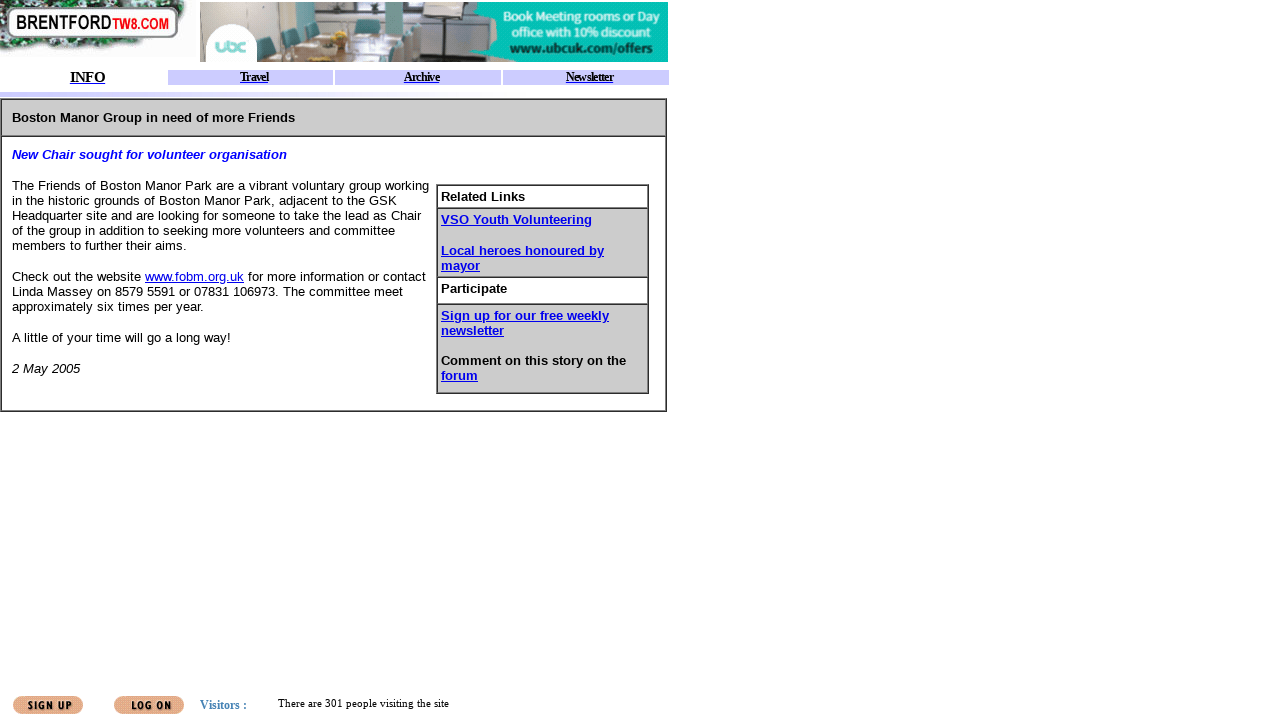

--- FILE ---
content_type: text/html
request_url: https://www.brentfordtw8.com/info/fobm1.htm
body_size: 3216
content:
<html>

<head>
<title>Boston Manor Group in need of more Friends</title>
<SCRIPT SRC="checkframe.js" LANGUAGE="JavaScript"></SCRIPT>
<SCRIPT SRC="/common/apps.js" LANGUAGE="JavaScript"></SCRIPT>

</head>

<body bgcolor="#ffffff">
<table width="667" border="1" cellpadding="10" cellspacing="0" >
  <tr> 
    <td  bgcolor="#CCCCCC">
      <p><font size="2" face="Verdana, Arial, Helvetica, sans-serif"><b>Boston 
        Manor Group in need of more Friends</b></font></p>
    </td>
  </tr>
  <tr> 
    <td  valign="top" >
      <p><font size="2" face="Verdana, Arial, Helvetica, sans-serif" style="color:blue;"><em><b>New 
        Chair sought for volunteer organisation</b></em></font></p>
      <table width="35%"  border="0" align="right" cellpadding="6" cellspacing="0">
        <tr>
          <td><table width="100%" border="1" align="right" cellpadding="3" cellspacing="0" >
            <tr>
              <td width="97%" valign="top"  bgcolor="#FFFFFF"><font size="2" face="Verdana, Arial, Helvetica, sans-serif"><strong>Related Links</strong> </font></td>
            </tr>
            <tr>
              <td   bgcolor="#CCCCCC"><p><font size="2" face="Verdana, Arial, Helvetica, sans-serif"><a href="http://www.vso.org.uk/volunteering/youth/" target="_blank"><strong>VSO Youth Volunteering</strong> </a></font></p>
                  <p><font face="Verdana, Arial, Helvetica, sans-serif" size="2"><b><a href="charity01.htm">Local heroes honoured by mayor</a></b></font></p></td>
            </tr>
            <tr>
              <td height="27" valign="top"  bgcolor="#FFFFFF"><font size="2" face="Verdana, Arial, Helvetica, sans-serif"><strong>Participate</strong></font></td>
            </tr>
            <tr>
              <td height="89" valign="top"  bgcolor="#CCCCCC"><font size="2" face="Verdana, Arial, Helvetica, sans-serif"><a href="http://www.brentfordtw8.com/default.asp?section=site&amp;application=user&amp;action=reg-intro"><b>Sign up for our free weekly newsletter</b></a> <br>
                  <strong><br>
      Comment on this story on the
      <script>forum('forum');</script>
                  </strong></font></td>
            </tr>
          </table></td>
        </tr>
      </table>      <p><font size="2" face="Verdana, Arial, Helvetica, sans-serif">The Friends 
        of Boston Manor Park are a vibrant voluntary group working in the historic 
        grounds of Boston Manor Park, adjacent to the GSK Headquarter site and 
        are looking for someone to take the lead as Chair of the group in addition 
        to seeking more volunteers and committee members to further their aims. 
        </font></p>
      <p><font size="2" face="Verdana, Arial, Helvetica, sans-serif">Check out 
        the website <a href="http://www.fobm.org.uk">www.fobm.org.uk</a> for more 
        information or contact Linda Massey on 8579 5591 or 07831 106973. The 
        committee meet approximately six times per year. </font></p>
      <p><font size="2" face="Verdana, Arial, Helvetica, sans-serif">A little of your time 
          will go a long way!</font></p>
      <p></p>
      <p> <font size="2" face="Verdana, Arial, Helvetica, sans-serif"><em> 2 May 
        2005 </em> </font></p>
    </td>
  </tr>
</table>

</body>

</html>


--- FILE ---
content_type: text/html
request_url: https://www.brentfordtw8.com/info/fobm1.htm
body_size: 910
content:
<html>

<head>
<title>Boston Manor Group in need of more Friends</title>
<SCRIPT SRC="checkframe.js" LANGUAGE="JavaScript"></SCRIPT>
<SCRIPT SRC="/common/apps.js" LANGUAGE="JavaScript"></SCRIPT>

</head>

<body bgcolor="#ffffff">
<table width="667" border="1" cellpadding="10" cellspacing="0" >
  <tr> 
    <td  bgcolor="#CCCCCC">
      <p><font size="2" face="Verdana, Arial, Helvetica, sans-serif"><b>Boston 
        Manor Group in need of more Friends</b></font></p>
    </td>
  </tr>
  <tr> 
    <td  valign="top" >
      <p><font size="2" face="Verdana, Arial, Helvetica, sans-serif" style="color:blue;"><em><b>New 
        Chair sought for volunteer organisation</b></em></font></p>
      <table width="35%"  border="0" align="right" cellpadding="6" cellspacing="0">
        <tr>
          <td><table width="100%" border="1" align="right" cellpadding="3" cellspacing="0" >
            <tr>
              <td width="97%" valign="top"  bgcolor="#FFFFFF"><font size="2" face="Verdana, Arial, Helvetica, sans-serif"><strong>Related Links</strong> </font></td>
            </tr>
            <tr>
              <td   bgcolor="#CCCCCC"><p><font size="2" face="Verdana, Arial, Helvetica, sans-serif"><a href="http://www.vso.org.uk/volunteering/youth/" target="_blank"><strong>VSO Youth Volunteering</strong> </a></font></p>
                  <p><font face="Verdana, Arial, Helvetica, sans-serif" size="2"><b><a href="charity01.htm">Local heroes honoured by mayor</a></b></font></p></td>
            </tr>
            <tr>
              <td height="27" valign="top"  bgcolor="#FFFFFF"><font size="2" face="Verdana, Arial, Helvetica, sans-serif"><strong>Participate</strong></font></td>
            </tr>
            <tr>
              <td height="89" valign="top"  bgcolor="#CCCCCC"><font size="2" face="Verdana, Arial, Helvetica, sans-serif"><a href="http://www.brentfordtw8.com/default.asp?section=site&amp;application=user&amp;action=reg-intro"><b>Sign up for our free weekly newsletter</b></a> <br>
                  <strong><br>
      Comment on this story on the
      <script>forum('forum');</script>
                  </strong></font></td>
            </tr>
          </table></td>
        </tr>
      </table>      <p><font size="2" face="Verdana, Arial, Helvetica, sans-serif">The Friends 
        of Boston Manor Park are a vibrant voluntary group working in the historic 
        grounds of Boston Manor Park, adjacent to the GSK Headquarter site and 
        are looking for someone to take the lead as Chair of the group in addition 
        to seeking more volunteers and committee members to further their aims. 
        </font></p>
      <p><font size="2" face="Verdana, Arial, Helvetica, sans-serif">Check out 
        the website <a href="http://www.fobm.org.uk">www.fobm.org.uk</a> for more 
        information or contact Linda Massey on 8579 5591 or 07831 106973. The 
        committee meet approximately six times per year. </font></p>
      <p><font size="2" face="Verdana, Arial, Helvetica, sans-serif">A little of your time 
          will go a long way!</font></p>
      <p></p>
      <p> <font size="2" face="Verdana, Arial, Helvetica, sans-serif"><em> 2 May 
        2005 </em> </font></p>
    </td>
  </tr>
</table>

</body>

</html>


--- FILE ---
content_type: application/javascript
request_url: https://www.brentfordtw8.com/common/apps.js
body_size: 484
content:
aServer = 		"https://neighbournet.com/server/";
//aServer = 		"/server/";
function appServer() { document.write(aServer );}
function forum(text) { document.write('<a href="/default.asp?section=community&app=forum/default.asp" target="_top" >'+text+'</a>') }
function propertyForSale(text) { document.write('<a href="/default.asp?section=property&app=property/default.asp?type=sale" target="_top" >'+text+'</a>') }
function propertyForRent(text) { document.write('<a href="/default.asp?section=property&app=property/default.asp?type=rent" target="_top" >'+text+'</a>') }
function classified(text) { document.write('<a href="/default.asp?section=trading&app=classified/classified.asp" target="_top" >'+text+'</a>') }

--- FILE ---
content_type: application/javascript
request_url: https://www.brentfordtw8.com/common/siteconstlocal.js
body_size: -90
content:
lName = "Brentford";
lNameUpper = "BRENTFORD";
sName = "BrentfordTW8";
domainExt = "com";
siteId = 5;